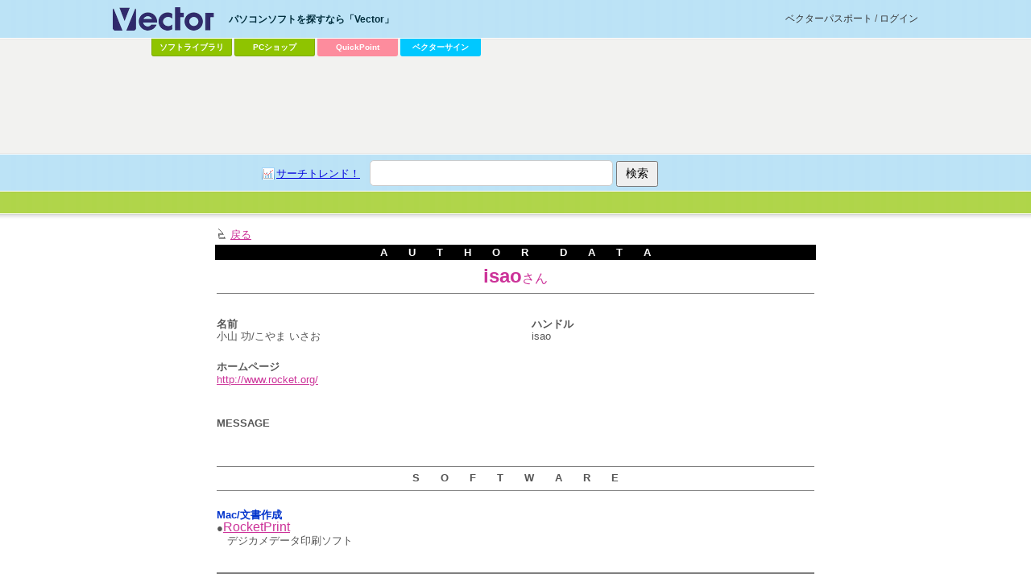

--- FILE ---
content_type: text/html
request_url: https://www.vector.co.jp/vpack/browse/person/an017308.html
body_size: 6950
content:
<!DOCTYPE HTML PUBLIC "-//W3C//DTD HTML 4.01 Transitional//EN" "http://www.w3.org/TR/html4/loose.dtd">
<HTML>
<HEAD>
<!-- AF-TAGS-HEAD 2025-01-08 -->

<!-- Google Tag Manager -->
<script>
(function(w,d,s,l,i){w[l]=w[l]||[];w[l].push({'gtm.start':new Date().getTime(),event:'gtm.js'});
var f=d.getElementsByTagName(s)[0],j=d.createElement(s),dl=l!='dataLayer'?'&l='+l:'';
j.async=true;j.src='https://www.googletagmanager.com/gtm.js?id='+i+dl;f.parentNode.insertBefore(j,f);
})(window,document,'script','dataLayer','GTM-MC8XM75V');
</script>
<!-- End Google Tag Manager -->

<!-- /AF-TAGS-HEAD -->

<META HTTP-EQUIV="Content-Type" NAME="" CONTENT="text/html; charset=x-sjis">
<TITLE>作者: isao</TITLE>

<script type="text/javascript"><!--//
var LIB_AUTHOR=[
	{no:'an017308',name:'isao'},
	];
//--></script>
<!-- award関係のスクリプト -->
<script type="text/javascript" src="/award/js/jquery.js"></script>
<script type="text/javascript" src="/award/js/jquery.cookie.js"></script>
<script type="text/javascript" src="/award/js/shadowbox/shadowbox-base.js"></script>
<script type="text/javascript" src="/award/js/shadowbox/shadowbox-2.0.js"></script>
<script type="text/javascript" src="/award/js/author.js"></script>
<link type="text/css" rel="stylesheet" href="/award/css/author.css" media="all" />
<!-- /award関係のスクリプト --></HEAD>
<BODY bgcolor="#ffffff" text="#000000" link="#CC3399" vlink="#0099CC">
<!-- AF-TAGS-BODY-UPPER 2025-01-08 -->

<!-- Google Tag Manager (noscript) -->
<noscript><iframe src="https://www.googletagmanager.com/ns.html?id=GTM-MC8XM75V"
height="0" width="0" style="display:none;visibility:hidden"></iframe></noscript>
<!-- End Google Tag Manager (noscript) -->

<!-- /AF-TAGS-BODY-UPPER -->

<BASEFONT SIZE="3">
<link rel="stylesheet" type="text/css" href="/common/css/sep_common.css" />
<script type="text/javascript" src="/common/js/jquery.js"></script>
<script type="text/javascript" src="/common/js/sep_script.js"></script>
<div id="v_wrapper">
<!-- header -->
<div id="v_header">
<!-- wrapper --><div class="wrapper">

<!-- logo -->
<p id="v_logo"><a href="/"><img src="/common/images/logo_vector.png" alt="パソコンソフトを探すなら「Vector」" title="パソコンソフトを探すなら「Vector」" /></a></p>
<!--/logo -->
<!-- login -->
<p id="v_login"><a href="https://vpass.vector.co.jp/">ベクターパスポートとは？</a></p>
<!-- /login -->

<hr/>

<!-- ソフトを探す -->
<dl id="v_menu_select">
<dt>パソコンソフトを探すなら「Vector」</dt>
<dd class="m1"><a href="/magazine/softnews/?tab">ソフトライブラリ</a></dd>
<dd class="m2"><a href="https://pcshop.vector.co.jp/service/">PCショップ</a></dd>
<dd class="qp"><a href="https://qp.vector.co.jp/">QuickPoint</a></dd>
<dd class="md"><a href="https://v-sign.vector.co.jp/">ベクターサイン</a></dd>
</dl>
<!--/ソフトを探す -->

<hr/>

</div><!-- /wrapper -->

<!-- search -->
<div id="v_search">
	<div class="wrapper">
		<form action="//search3.vector.co.jp/vsearch/vsearch.php" method="get">
			<a href="//search3.vector.co.jp/vsearch/search_trend.php" class="trend">サーチトレンド！</a>
			<input type="text" name="key" id="query"/>
			<input type="hidden" value="shift-jis" name="kanji"/>
			<input type="submit" title="検索" value="検索" id="search"/>
		</form>
		<p><a href="//search3.vector.co.jp/vsearch/gw.php">ショップで検索</a></p>
	</div>
</div>
<!-- /search -->

<hr />

</div>
<!-- /header -->
<div id="v_container"><div id="v_50"><div class="wrapper"><!--#include virtual="/common/include/affiliate.html" --><div id="ad_vectorlarge">
<!-- vecad gen gen_other -->
<div>
<script async src="https://pagead2.googlesyndication.com/pagead/js/adsbygoogle.js"></script>
<!-- VectorLarge_imagefiller -->
<ins class="adsbygoogle"
     style="display:inline-block;width:728px;height:90px"
     data-ad-client="ca-pub-1998071805433562"
     data-ad-region="VectorLarge"
     data-ad-slot="4300583421"></ins>
<script>
     (adsbygoogle = window.adsbygoogle || []).push({});
</script>
</div></div><hr /><!-- social button
<div class="ninja_onebutton" style="display:none"><script type="text/javascript">(function(d){if(typeof(window.NINJA_CO_JP_ONETAG_BUTTON_6c5ef0c0f7b12d23bfd5f9c79a8fb4d1)=='undefined'){document.write("<sc"+"ript type='text\/javascript' src='http:\/\/omt.shinobi.jp\/b\/6c5ef0c0f7b12d23bfd5f9c79a8fb4d1'><\/sc"+"ript>");}else{window.NINJA_CO_JP_ONETAG_BUTTON_6c5ef0c0f7b12d23bfd5f9c79a8fb4d1.ONETAGButton_Load();}})(document);</script><span class="ninja_onebutton_hidden" style="display:none;"></span><span style="display:none;" class="ninja_onebutton_hidden"></span></div>
/social button --></div></div></div>

<TABLE  border=0 ALIGN="center" CELLSPACING=2 CELLPADDING=2 WIDTH=750>
<TR>
<TD ALIGN="left" VALIGN="middle">
<IMG SRC="/images/mark/mark0.gif" ALIGN="top" ALT="・" WIDTH=13 HEIGHT=16 BORDER=0>
<FONT SIZE="-1"><a href="javascript:void(0);" onclick="window.history.go(-1); return false;">戻る</A><BR>
</TD>
</TR>
<TR>
<TD ALIGN="center" BGCOLOR="#000000" VALIGN="middle">
<FONT COLOR="#FFFFFF" SIZE="-1">
<STRONG>A　　U　　T　　H　　O　　R　　　D　　A　　T　　A</STRONG>
</FONT>
</TD>
</TR>
<TR>
</TR>
<TR>
<TD ALIGN="center" VALIGN="middle"><FONT COLOR="#CC3399" SIZE="5"><STRONG>isao</STRONG></FONT><FONT COLOR="#CC3399" SIZE="3">さん</FONT><BR><HR size=1 NOSHADE><BR></TD>
</TR>
</TABLE>
<TABLE  border=0 ALIGN="center" CELLSPACING=2 CELLPADDING=2 WIDTH=750>
<TR valign="top">
<TD WIDTH=360><FONT SIZE="2"><STRONG>名前</STRONG><BR></FONT>小山 功/こやま いさお<BR><BR></TD>
<TD WIDTH=30></TD>
<TD WIDTH=360><FONT SIZE="2"><STRONG>ハンドル</STRONG><BR></FONT>isao<BR><BR></TD>
</TR>

<!-- 作者のホームページ -->
<TR>
<TD ALIGN="left" COLSPAN="3">
<FONT SIZE="2"><B>ホームページ</B></FONT><BR>
<a href="http://www.rocket.org/">http://www.rocket.org/</a><br>
<BR>
<BR>
</TD>
</TR>

<TR VALIGN="top">
<TD ALIGN="left" COLSPAN="3">
<FONT SIZE="2"><B>MESSAGE</B></FONT><BR>
<br>
<BR>
</TD>
</TR>
<TR VALIGN="top">
<TD ALIGN="left" COLSPAN="3">
<HR size=1 noshade >
<DIV ALIGN="center"><FONT SIZE="2"><B>S　　O　　F　　T　　W　　A　　R　　E</B></FONT></DIV>
<HR size=1 noshade >

<!-- Software -->
<BR><FONT COLOR="#0033CC" SIZE="2"><STRONG>Mac/文書作成</STRONG></FONT><BR>
●<a href="/soft/mac/writing/se105187.html"><FONT SIZE="3">RocketPrint</FONT></a><br>
　<FONT SIZE="2">デジカメデータ印刷ソフト</font><br>
<BR>
</TD>
</TR>
</TABLE>

<!-- Navigation -->
<TABLE  border=0 ALIGN="center" CELLSPACING=2 CELLPADDING=2 WIDTH=750>
<TR>
<TD><HR SIZE=2 NOSHADE></TD>
</TR>
</TABLE>
</CENTER>
<!-- AF-TAGS-BODY-LOWER 2025-01-08 -->

<!-- A8 -->
<script src="//statics.a8.net/a8sales/a8sales.js"></script>
<script src="//statics.a8.net/a8sales/a8crossDomain.js"></script>
<!-- /A8 -->

<!-- Accesstrade Tracking Tag -->
<script src="https://h.accesstrade.net/js/nct/lp.min.js"></script>
<!-- End Accesstrade Tracking Tag -->

<!-- /AF-TAGS-BODY-LOWER -->
<!-- NO-CACHE 2 -->
</BODY>
</HTML>


--- FILE ---
content_type: text/html; charset=utf-8
request_url: https://www.google.com/recaptcha/api2/aframe
body_size: 185
content:
<!DOCTYPE HTML><html><head><meta http-equiv="content-type" content="text/html; charset=UTF-8"></head><body><script nonce="ILYO_TkqjAZSiW2o04NknQ">/** Anti-fraud and anti-abuse applications only. See google.com/recaptcha */ try{var clients={'sodar':'https://pagead2.googlesyndication.com/pagead/sodar?'};window.addEventListener("message",function(a){try{if(a.source===window.parent){var b=JSON.parse(a.data);var c=clients[b['id']];if(c){var d=document.createElement('img');d.src=c+b['params']+'&rc='+(localStorage.getItem("rc::a")?sessionStorage.getItem("rc::b"):"");window.document.body.appendChild(d);sessionStorage.setItem("rc::e",parseInt(sessionStorage.getItem("rc::e")||0)+1);localStorage.setItem("rc::h",'1769793977810');}}}catch(b){}});window.parent.postMessage("_grecaptcha_ready", "*");}catch(b){}</script></body></html>

--- FILE ---
content_type: text/css
request_url: https://www.vector.co.jp/award/css/author.css
body_size: 960
content:
@charset "euc-jp";
/*-------------------------------------
Vector AWARD 2009 author style
-------------------------------------*/
td.va_prize p {
	margin:3px 0 0;
	font-weight:bold;}

td.va_prize p img {
	vertical-align:middle;}

td.va_prize p span {
	margin-right:30px;}

td.va_prize a {color:#09c;}
td.va_prize a:hover {color:#c09;}

img.imghalf {
	width:17px;
	height:21px;
	margin-left:2px;
	vertical-align:middle;}


/*---------------------
[common]:float clear
---------------------*/
/*
 :after {content:".";display:block;height:0px;font-size:0px;line-height:0;visibility:hidden;clear:both;}
 {zoom:100%;}
*/


/*---------------------
[common]:text fly out
---------------------*/
/*
 {display:block;text-indent:-9999px;overflow:hidden;font-size:0;}
*/


/*---------------------
[common]:absolute a text fly out
---------------------*/
/*
 a {display:block;text-indent:-9999px;overflow:hidden;background-color:#fff;filter:alpha(opacity=0);opacity:0;}
*/

--- FILE ---
content_type: application/javascript
request_url: https://www.vector.co.jp/award/sysinc/aw_history.js
body_size: 27649
content:
{"history" : {
"se011061" : {"w" : "1"}
,"se018135" : {"w" : "1"}
,"se018602" : {"w" : "3","m" : "1"}
,"se019772" : {"w" : "1"}
,"se022882" : {"w" : "2"}
,"se024248" : {"w" : "9","m" : "3"}
,"se025247" : {"w" : "1"}
,"se025866" : {"w" : "1"}
,"se026207" : {"w" : "3","m" : "1"}
,"se026842" : {"w" : "18","m" : "3"}
,"se029598" : {"w" : "3"}
,"se033302" : {"w" : "1"}
,"se035062" : {"w" : "2"}
,"se038373" : {"w" : "63","m" : "16"}
,"se039405" : {"w" : "11","m" : "1"}
,"se039492" : {"w" : "6"}
,"se049166" : {"w" : "1"}
,"se049651" : {"w" : "1"}
,"se050672" : {"w" : "2"}
,"se050921" : {"w" : "1"}
,"se051723" : {"w" : "1"}
,"se053003" : {"w" : "3"}
,"se055252" : {"w" : "2"}
,"se055956" : {"w" : "5"}
,"se056371" : {"w" : "1"}
,"se059040" : {"w" : "7"}
,"se061150" : {"w" : "27","m" : "5"}
,"se061839" : {"w" : "43","m" : "12"}
,"se066858" : {"w" : "19","m" : "3"}
,"se066875" : {"w" : "1","m" : "1"}
,"se070692" : {"w" : "1"}
,"se070945" : {"w" : "1"}
,"se071592" : {"w" : "1"}
,"se071608" : {"w" : "1","m" : "1"}
,"se073902" : {"w" : "1"}
,"se074357" : {"w" : "1"}
,"se074371" : {"w" : "4"}
,"se074695" : {"w" : "3"}
,"se075666" : {"w" : "71","m" : "22"}
,"se076184" : {"w" : "1"}
,"se076802" : {"w" : "1"}
,"se077067" : {"w" : "2"}
,"se077898" : {"w" : "9","m" : "2"}
,"se078535" : {"w" : "7","m" : "2"}
,"se078663" : {"w" : "1"}
,"se079072" : {"w" : "47","m" : "9"}
,"se081151" : {"w" : "10","m" : "3"}
,"se081377" : {"w" : "4","m" : "1"}
,"se083112" : {"w" : "59","m" : "19"}
,"se083339" : {"w" : "12","m" : "3"}
,"se083427" : {"w" : "1"}
,"se083554" : {"w" : "2"}
,"se085018" : {"w" : "18","m" : "3"}
,"se086280" : {"w" : "2"}
,"se086939" : {"w" : "1"}
,"se091720" : {"w" : "1"}
,"se092396" : {"w" : "9","m" : "1"}
,"se094019" : {"w" : "1"}
,"se094151" : {"w" : "1"}
,"se094501" : {"w" : "5","m" : "1"}
,"se096017" : {"w" : "12","m" : "2"}
,"se096043" : {"w" : "4"}
,"se096521" : {"w" : "1"}
,"se100730" : {"w" : "3"}
,"se101657" : {"w" : "10","m" : "2"}
,"se103628" : {"w" : "3"}
,"se104390" : {"w" : "26","m" : "6"}
,"se104723" : {"w" : "3"}
,"se107748" : {"w" : "64","m" : "16"}
,"se108775" : {"w" : "1"}
,"se108932" : {"w" : "98","m" : "31"}
,"se109247" : {"w" : "16"}
,"se110107" : {"w" : "1"}
,"se111529" : {"w" : "1"}
,"se111659" : {"w" : "1"}
,"se111693" : {"w" : "82","m" : "22"}
,"se111772" : {"w" : "6","m" : "1"}
,"se111971" : {"w" : "13","m" : "2"}
,"se113286" : {"w" : "31","m" : "6"}
,"se113992" : {"w" : "167","m" : "43"}
,"se114143" : {"w" : "3"}
,"se116586" : {"w" : "2"}
,"se116697" : {"w" : "3"}
,"se119281" : {"w" : "6"}
,"se119287" : {"w" : "62","m" : "12"}
,"se119716" : {"w" : "6","m" : "1"}
,"se122299" : {"w" : "1"}
,"se122487" : {"w" : "5","m" : "5"}
,"se127007" : {"w" : "1"}
,"se127635" : {"w" : "2"}
,"se127885" : {"w" : "1"}
,"se128027" : {"w" : "1"}
,"se128749" : {"w" : "17","m" : "5"}
,"se130034" : {"w" : "43","m" : "8"}
,"se130605" : {"w" : "2"}
,"se131133" : {"w" : "2"}
,"se131569" : {"w" : "1"}
,"se132046" : {"w" : "2"}
,"se132646" : {"w" : "12","m" : "2"}
,"se134091" : {"w" : "19","m" : "4"}
,"se138976" : {"w" : "31","m" : "6"}
,"se139061" : {"w" : "2"}
,"se140755" : {"w" : "4","m" : "1"}
,"se142280" : {"w" : "81","m" : "25"}
,"se142510" : {"w" : "2"}
,"se143192" : {"w" : "47","m" : "9"}
,"se144188" : {"w" : "10","m" : "1"}
,"se148219" : {"w" : "10","m" : "2"}
,"se152596" : {"w" : "4","m" : "2"}
,"se153674" : {"w" : "139","m" : "33"}
,"se153698" : {"w" : "1"}
,"se155729" : {"w" : "9","m" : "1"}
,"se156044" : {"w" : "42","m" : "9"}
,"se156290" : {"w" : "1"}
,"se158538" : {"w" : "3"}
,"se158557" : {"m" : "1"}
,"se158661" : {"w" : "11","m" : "2"}
,"se160031" : {"w" : "54","m" : "14"}
,"se161111" : {"w" : "1"}
,"se161523" : {"w" : "88","m" : "20"}
,"se162092" : {"w" : "12","m" : "3"}
,"se163228" : {"w" : "3"}
,"se166893" : {"w" : "88","m" : "20"}
,"se168801" : {"w" : "1"}
,"se168810" : {"w" : "18","m" : "4"}
,"se169348" : {"w" : "126","m" : "33"}
,"se170092" : {"w" : "3"}
,"se170961" : {"w" : "7"}
,"se171969" : {"w" : "2"}
,"se173280" : {"w" : "3"}
,"se174404" : {"w" : "1"}
,"se174814" : {"w" : "4"}
,"se175326" : {"w" : "1"}
,"se175660" : {"w" : "6"}
,"se178553" : {"w" : "123","m" : "29"}
,"se180799" : {"w" : "1"}
,"se185868" : {"w" : "1"}
,"se188357" : {"w" : "1"}
,"se188840" : {"w" : "55","m" : "12"}
,"se190988" : {"w" : "17","m" : "5"}
,"se193857" : {"w" : "1"}
,"se193871" : {"w" : "11","m" : "2"}
,"se193904" : {"w" : "1"}
,"se194796" : {"w" : "40","m" : "6"}
,"se198306" : {"w" : "20","m" : "3"}
,"se200307" : {"w" : "44","m" : "11"}
,"se201729" : {"w" : "38","m" : "8"}
,"se201752" : {"w" : "2"}
,"se202196" : {"w" : "81","m" : "23"}
,"se202617" : {"w" : "3"}
,"se203461" : {"w" : "1"}
,"se204721" : {"w" : "2","m" : "1"}
,"se205499" : {"w" : "2"}
,"se205682" : {"w" : "1"}
,"se205732" : {"w" : "26","m" : "12"}
,"se208756" : {"w" : "1","m" : "1"}
,"se209486" : {"w" : "11","m" : "3"}
,"se210535" : {"w" : "8"}
,"se210595" : {"w" : "2","m" : "1"}
,"se212671" : {"w" : "1"}
,"se216043" : {"w" : "1"}
,"se216077" : {"w" : "25","m" : "5"}
,"se217697" : {"w" : "3"}
,"se218137" : {"w" : "1"}
,"se218138" : {"w" : "53","m" : "12"}
,"se219833" : {"w" : "8","m" : "2"}
,"se221031" : {"w" : "3","m" : "1"}
,"se222080" : {"w" : "1"}
,"se223020" : {"w" : "1"}
,"se224506" : {"w" : "1"}
,"se225021" : {"w" : "1"}
,"se225344" : {"w" : "2"}
,"se226673" : {"w" : "1"}
,"se227010" : {"w" : "23","m" : "3"}
,"se227912" : {"w" : "1"}
,"se228688" : {"w" : "3"}
,"se228977" : {"w" : "2","m" : "1"}
,"se229938" : {"w" : "7","m" : "1"}
,"se230462" : {"w" : "4","m" : "1"}
,"se230524" : {"w" : "1"}
,"se231237" : {"w" : "1"}
,"se231525" : {"w" : "2"}
,"se233363" : {"w" : "3"}
,"se233899" : {"w" : "28","m" : "6"}
,"se235635" : {"w" : "6","m" : "1"}
,"se237477" : {"w" : "5"}
,"se239137" : {"w" : "2"}
,"se241457" : {"w" : "6","m" : "1"}
,"se241869" : {"w" : "2"}
,"se241944" : {"w" : "10","m" : "2"}
,"se242146" : {"w" : "45","m" : "7"}
,"se242927" : {"w" : "1"}
,"se242941" : {"w" : "1"}
,"se243688" : {"w" : "8","m" : "1"}
,"se244261" : {"w" : "59","m" : "22"}
,"se244262" : {"w" : "3"}
,"se245603" : {"w" : "1"}
,"se246089" : {"w" : "1"}
,"se246529" : {"w" : "2","m" : "1"}
,"se247055" : {"w" : "1"}
,"se247149" : {"w" : "1"}
,"se248492" : {"w" : "100","m" : "24"}
,"se248893" : {"w" : "1"}
,"se251464" : {"w" : "41","m" : "9"}
,"se251853" : {"w" : "125","m" : "31"}
,"se252093" : {"w" : "27","m" : "8"}
,"se254476" : {"w" : "2"}
,"se254963" : {"w" : "2"}
,"se255514" : {"w" : "7"}
,"se257078" : {"w" : "1"}
,"se257385" : {"w" : "3","m" : "1"}
,"se257653" : {"w" : "1"}
,"se257813" : {"w" : "6"}
,"se259266" : {"w" : "2"}
,"se260304" : {"w" : "1"}
,"se260331" : {"w" : "2"}
,"se263613" : {"w" : "53","m" : "12"}
,"se267039" : {"w" : "1"}
,"se267265" : {"w" : "73","m" : "19"}
,"se268485" : {"w" : "28","m" : "6"}
,"se269007" : {"w" : "1"}
,"se269070" : {"w" : "1"}
,"se271452" : {"w" : "74","m" : "22"}
,"se272075" : {"w" : "13","m" : "3"}
,"se272154" : {"w" : "2"}
,"se274731" : {"w" : "1"}
,"se275180" : {"w" : "2"}
,"se275651" : {"w" : "1"}
,"se275901" : {"w" : "41","m" : "8"}
,"se276338" : {"w" : "7","m" : "2"}
,"se276660" : {"w" : "11","m" : "2"}
,"se276932" : {"w" : "3"}
,"se276951" : {"w" : "5"}
,"se278619" : {"w" : "1"}
,"se279296" : {"w" : "2"}
,"se279366" : {"w" : "4"}
,"se279585" : {"w" : "44","m" : "10"}
,"se280871" : {"w" : "32","m" : "5"}
,"se281094" : {"w" : "3"}
,"se281163" : {"w" : "30","m" : "7"}
,"se281921" : {"w" : "5"}
,"se281997" : {"w" : "1"}
,"se282081" : {"w" : "5"}
,"se282243" : {"w" : "1"}
,"se282986" : {"w" : "1","m" : "1"}
,"se283008" : {"w" : "2"}
,"se284158" : {"w" : "1"}
,"se284335" : {"w" : "1"}
,"se284467" : {"w" : "2"}
,"se285204" : {"w" : "2"}
,"se287384" : {"w" : "2"}
,"se287516" : {"w" : "2"}
,"se287663" : {"w" : "10","m" : "2"}
,"se288018" : {"w" : "63","m" : "11"}
,"se289724" : {"w" : "1"}
,"se290635" : {"w" : "8"}
,"se291321" : {"w" : "1"}
,"se293788" : {"w" : "24","m" : "5"}
,"se294395" : {"w" : "2"}
,"se295245" : {"w" : "3","m" : "1"}
,"se295344" : {"w" : "1"}
,"se295432" : {"w" : "2"}
,"se296507" : {"w" : "1"}
,"se297145" : {"w" : "125","m" : "32"}
,"se298176" : {"w" : "33","m" : "7"}
,"se298407" : {"w" : "1","m" : "1"}
,"se300456" : {"w" : "1"}
,"se301488" : {"w" : "4"}
,"se301615" : {"w" : "86","m" : "22"}
,"se302214" : {"w" : "7"}
,"se305121" : {"w" : "1"}
,"se305420" : {"w" : "128","m" : "32"}
,"se305798" : {"w" : "5"}
,"se306751" : {"w" : "2"}
,"se307959" : {"w" : "1"}
,"se308386" : {"w" : "2"}
,"se308493" : {"w" : "1"}
,"se308766" : {"w" : "2"}
,"se308842" : {"w" : "5","m" : "1"}
,"se308874" : {"w" : "3"}
,"se309511" : {"w" : "3"}
,"se311442" : {"w" : "2"}
,"se312001" : {"w" : "5"}
,"se313786" : {"w" : "1"}
,"se314589" : {"w" : "1"}
,"se314652" : {"w" : "27","m" : "6"}
,"se314678" : {"w" : "1"}
,"se314781" : {"w" : "4","m" : "1"}
,"se315385" : {"w" : "1"}
,"se318950" : {"w" : "1"}
,"se319948" : {"w" : "1"}
,"se320470" : {"w" : "1"}
,"se321652" : {"w" : "1"}
,"se322848" : {"w" : "36","m" : "6"}
,"se324087" : {"w" : "30","m" : "5"}
,"se324464" : {"w" : "30","m" : "6"}
,"se326012" : {"w" : "2","m" : "1"}
,"se326713" : {"w" : "2","m" : "1"}
,"se329826" : {"w" : "2"}
,"se330886" : {"w" : "1"}
,"se331217" : {"w" : "1"}
,"se331605" : {"w" : "17"}
,"se332192" : {"w" : "133","m" : "32"}
,"se333115" : {"w" : "1"}
,"se333186" : {"w" : "99","m" : "26"}
,"se334756" : {"w" : "2"}
,"se334877" : {"w" : "1"}
,"se335501" : {"w" : "8","m" : "3"}
,"se336998" : {"w" : "140","m" : "26"}
,"se337632" : {"w" : "13","m" : "4"}
,"se337659" : {"w" : "42","m" : "10"}
,"se337843" : {"w" : "25","m" : "5"}
,"se338802" : {"w" : "1"}
,"se338976" : {"w" : "1"}
,"se340163" : {"w" : "18","m" : "3"}
,"se340852" : {"w" : "4"}
,"se342401" : {"w" : "6","m" : "1"}
,"se343696" : {"w" : "2"}
,"se344183" : {"w" : "1"}
,"se345249" : {"w" : "9","m" : "4"}
,"se345262" : {"w" : "1"}
,"se346362" : {"w" : "2"}
,"se346958" : {"w" : "3"}
,"se347444" : {"w" : "5"}
,"se347522" : {"w" : "1"}
,"se348247" : {"w" : "17","m" : "5"}
,"se349606" : {"w" : "1"}
,"se349913" : {"w" : "1"}
,"se350777" : {"w" : "2"}
,"se350806" : {"w" : "18","m" : "2"}
,"se351776" : {"w" : "1"}
,"se353772" : {"w" : "7","m" : "1"}
,"se354035" : {"w" : "1","m" : "1"}
,"se354433" : {"w" : "1"}
,"se354444" : {"w" : "1"}
,"se357338" : {"w" : "1"}
,"se357602" : {"w" : "1"}
,"se359933" : {"w" : "1"}
,"se359994" : {"w" : "1"}
,"se360695" : {"w" : "66","m" : "16"}
,"se361509" : {"w" : "5"}
,"se362352" : {"w" : "111","m" : "27"}
,"se363424" : {"w" : "1"}
,"se363819" : {"w" : "1"}
,"se363834" : {"w" : "1"}
,"se364634" : {"w" : "1"}
,"se364866" : {"w" : "1"}
,"se365131" : {"w" : "2"}
,"se365332" : {"w" : "1"}
,"se365619" : {"w" : "6","m" : "1"}
,"se366853" : {"w" : "21","m" : "3"}
,"se366961" : {"w" : "1"}
,"se366974" : {"w" : "1"}
,"se367994" : {"w" : "9"}
,"se369649" : {"w" : "1"}
,"se373002" : {"w" : "4","m" : "1"}
,"se373363" : {"w" : "3"}
,"se373745" : {"w" : "1","m" : "1"}
,"se374178" : {"w" : "19","m" : "4"}
,"se375667" : {"w" : "1"}
,"se375830" : {"w" : "140","m" : "33"}
,"se376782" : {"w" : "15","m" : "3"}
,"se377400" : {"w" : "6"}
,"se377876" : {"w" : "1"}
,"se378047" : {"w" : "3"}
,"se378055" : {"w" : "1"}
,"se378556" : {"w" : "15","m" : "3"}
,"se378743" : {"w" : "2"}
,"se380045" : {"w" : "15","m" : "4"}
,"se380734" : {"w" : "6"}
,"se380756" : {"w" : "3"}
,"se380765" : {"w" : "85","m" : "25"}
,"se381343" : {"w" : "11","m" : "3"}
,"se382208" : {"w" : "86","m" : "24"}
,"se382922" : {"w" : "22","m" : "4"}
,"se383002" : {"w" : "3"}
,"se383361" : {"w" : "1"}
,"se383387" : {"w" : "14","m" : "3"}
,"se383598" : {"w" : "2"}
,"se383975" : {"w" : "9"}
,"se385162" : {"w" : "1"}
,"se385753" : {"w" : "1"}
,"se385813" : {"w" : "1"}
,"se386376" : {"w" : "1"}
,"se386384" : {"w" : "2"}
,"se387572" : {"w" : "1"}
,"se388334" : {"w" : "4"}
,"se391959" : {"w" : "1"}
,"se393783" : {"w" : "25","m" : "6"}
,"se394279" : {"w" : "3"}
,"se394306" : {"w" : "1"}
,"se394808" : {"w" : "1"}
,"se395622" : {"w" : "1"}
,"se396437" : {"w" : "10","m" : "1"}
,"se397364" : {"w" : "1"}
,"se397686" : {"w" : "1"}
,"se399616" : {"w" : "1"}
,"se399819" : {"w" : "11","m" : "3"}
,"se399865" : {"w" : "1"}
,"se400208" : {"w" : "51","m" : "16"}
,"se400675" : {"w" : "87","m" : "28"}
,"se400677" : {"w" : "5"}
,"se400695" : {"w" : "7","m" : "1"}
,"se400961" : {"w" : "66","m" : "15"}
,"se402584" : {"w" : "10","m" : "1"}
,"se403051" : {"w" : "23","m" : "6"}
,"se403692" : {"w" : "1"}
,"se403995" : {"w" : "2"}
,"se404802" : {"w" : "216","m" : "60"}
,"se405249" : {"w" : "2"}
,"se406424" : {"w" : "1"}
,"se408429" : {"w" : "88","m" : "25"}
,"se408841" : {"w" : "1"}
,"se410041" : {"w" : "2"}
,"se410721" : {"w" : "2"}
,"se411482" : {"w" : "206","m" : "48"}
,"se411744" : {"w" : "28","m" : "3"}
,"se412675" : {"w" : "1"}
,"se412970" : {"w" : "2","m" : "1"}
,"se413058" : {"w" : "2"}
,"se414070" : {"w" : "1"}
,"se414721" : {"w" : "1"}
,"se415099" : {"w" : "206","m" : "48"}
,"se416029" : {"w" : "1"}
,"se416892" : {"w" : "1"}
,"se417810" : {"w" : "1"}
,"se418791" : {"w" : "19","m" : "3"}
,"se420180" : {"w" : "1"}
,"se420236" : {"w" : "16","m" : "4"}
,"se420246" : {"w" : "1"}
,"se420733" : {"w" : "1"}
,"se420838" : {"w" : "91","m" : "27"}
,"se421714" : {"w" : "2"}
,"se422044" : {"w" : "1"}
,"se422186" : {"w" : "2"}
,"se422490" : {"w" : "1"}
,"se422586" : {"w" : "1"}
,"se422726" : {"w" : "63","m" : "14"}
,"se423152" : {"w" : "1"}
,"se424344" : {"w" : "1"}
,"se424886" : {"w" : "1","m" : "1"}
,"se425265" : {"w" : "1"}
,"se425362" : {"w" : "2"}
,"se426035" : {"w" : "1"}
,"se426185" : {"w" : "58","m" : "22"}
,"se426258" : {"w" : "243","m" : "69"}
,"se427963" : {"w" : "168","m" : "43"}
,"se428339" : {"w" : "1"}
,"se428349" : {"w" : "1"}
,"se428583" : {"w" : "1"}
,"se429313" : {"w" : "1"}
,"se429684" : {"w" : "86","m" : "19"}
,"se429780" : {"w" : "2"}
,"se430152" : {"w" : "7"}
,"se430226" : {"w" : "6"}
,"se430367" : {"w" : "4","m" : "1"}
,"se430751" : {"w" : "6"}
,"se431644" : {"w" : "3"}
,"se431683" : {"w" : "8"}
,"se432757" : {"w" : "71","m" : "28"}
,"se433376" : {"w" : "350","m" : "83"}
,"se433834" : {"w" : "6","m" : "1"}
,"se434319" : {"w" : "96","m" : "27"}
,"se434642" : {"w" : "2"}
,"se434849" : {"w" : "6","m" : "1"}
,"se436392" : {"w" : "73","m" : "17"}
,"se436474" : {"w" : "1"}
,"se436494" : {"w" : "30","m" : "7"}
,"se436796" : {"w" : "1","m" : "1"}
,"se436800" : {"w" : "39","m" : "10"}
,"se436806" : {"w" : "1"}
,"se437071" : {"w" : "1"}
,"se437160" : {"w" : "1"}
,"se437257" : {"w" : "1"}
,"se437618" : {"w" : "31","m" : "6"}
,"se437981" : {"w" : "1"}
,"se438515" : {"w" : "8"}
,"se438915" : {"w" : "6","m" : "1"}
,"se439053" : {"w" : "16","m" : "2"}
,"se439180" : {"w" : "1"}
,"se439973" : {"w" : "6"}
,"se440514" : {"w" : "1"}
,"se440515" : {"w" : "2"}
,"se440932" : {"w" : "2"}
,"se441153" : {"w" : "1"}
,"se441170" : {"w" : "1"}
,"se441630" : {"w" : "1"}
,"se442329" : {"w" : "2"}
,"se442605" : {"w" : "2"}
,"se442631" : {"w" : "33","m" : "10"}
,"se442706" : {"w" : "1"}
,"se442862" : {"w" : "1"}
,"se442925" : {"w" : "3"}
,"se443171" : {"w" : "9","m" : "2"}
,"se443221" : {"w" : "68","m" : "14"}
,"se443461" : {"w" : "172","m" : "41"}
,"se443640" : {"w" : "1"}
,"se444807" : {"w" : "1"}
,"se444981" : {"w" : "2"}
,"se445019" : {"w" : "39","m" : "6"}
,"se446271" : {"w" : "89","m" : "24"}
,"se446272" : {"w" : "111","m" : "27"}
,"se448009" : {"w" : "8"}
,"se448188" : {"w" : "6","m" : "2"}
,"se449219" : {"w" : "1"}
,"se449225" : {"w" : "13","m" : "4"}
,"se449355" : {"w" : "29","m" : "3"}
,"se449688" : {"w" : "13","m" : "3"}
,"se449737" : {"w" : "2"}
,"se450160" : {"w" : "3","m" : "1"}
,"se450711" : {"w" : "31","m" : "9"}
,"se450723" : {"w" : "3"}
,"se451219" : {"w" : "95","m" : "27"}
,"se451278" : {"w" : "5","m" : "2"}
,"se453000" : {"w" : "1"}
,"se453092" : {"w" : "112","m" : "30"}
,"se453552" : {"w" : "109","m" : "27"}
,"se453957" : {"w" : "1"}
,"se453994" : {"w" : "4"}
,"se454937" : {"w" : "1"}
,"se455967" : {"w" : "2","m" : "1"}
,"se456541" : {"w" : "1"}
,"se456934" : {"w" : "1"}
,"se456946" : {"w" : "2","m" : "1"}
,"se457096" : {"w" : "2"}
,"se457316" : {"w" : "19","m" : "6"}
,"se457371" : {"w" : "1"}
,"se457459" : {"w" : "30","m" : "6"}
,"se458817" : {"w" : "1"}
,"se459049" : {"w" : "11","m" : "4"}
,"se459176" : {"w" : "96","m" : "24"}
,"se459655" : {"w" : "4","m" : "1"}
,"se460015" : {"w" : "2"}
,"se460029" : {"w" : "65","m" : "15"}
,"se460036" : {"w" : "1"}
,"se460397" : {"w" : "2"}
,"se460624" : {"w" : "1"}
,"se460801" : {"w" : "58","m" : "16"}
,"se460917" : {"w" : "16","m" : "4"}
,"se461615" : {"w" : "1"}
,"se461735" : {"w" : "1"}
,"se461955" : {"w" : "1"}
,"se462211" : {"w" : "1"}
,"se463225" : {"w" : "1"}
,"se463417" : {"w" : "89","m" : "24"}
,"se463861" : {"w" : "1"}
,"se464386" : {"w" : "1"}
,"se464481" : {"w" : "38","m" : "9"}
,"se464735" : {"w" : "14","m" : "2"}
,"se465859" : {"w" : "2"}
,"se466539" : {"w" : "91","m" : "18"}
,"se467049" : {"w" : "1"}
,"se467208" : {"w" : "1"}
,"se467682" : {"w" : "12","m" : "4"}
,"se467873" : {"w" : "48","m" : "14"}
,"se469076" : {"w" : "1"}
,"se470217" : {"w" : "1"}
,"se470724" : {"w" : "31","m" : "6"}
,"se471016" : {"w" : "5","m" : "1"}
,"se471108" : {"w" : "4","m" : "1"}
,"se471319" : {"w" : "3","m" : "1"}
,"se472154" : {"w" : "10","m" : "1"}
,"se472890" : {"w" : "79","m" : "20"}
,"se472903" : {"w" : "1"}
,"se473217" : {"w" : "11","m" : "4"}
,"se473279" : {"w" : "8","m" : "3"}
,"se474031" : {"w" : "90","m" : "25"}
,"se475114" : {"w" : "1"}
,"se475363" : {"w" : "1"}
,"se475398" : {"w" : "84","m" : "22"}
,"se475460" : {"w" : "1"}
,"se475466" : {"w" : "28","m" : "8"}
,"se475489" : {"w" : "163","m" : "45"}
,"se475491" : {"w" : "40","m" : "8"}
,"se475510" : {"w" : "1"}
,"se475579" : {"w" : "336","m" : "91"}
,"se475864" : {"w" : "1","m" : "1"}
,"se475870" : {"w" : "131","m" : "32"}
,"se475880" : {"w" : "1","m" : "1"}
,"se475882" : {"w" : "12","m" : "1"}
,"se475940" : {"w" : "1"}
,"se476022" : {"w" : "37","m" : "10"}
,"se476040" : {"w" : "30","m" : "6"}
,"se476065" : {"w" : "2","m" : "1"}
,"se476199" : {"w" : "105","m" : "27"}
,"se476328" : {"w" : "1"}
,"se476380" : {"w" : "223","m" : "54"}
,"se476381" : {"w" : "1"}
,"se476394" : {"w" : "5"}
,"se476479" : {"w" : "126","m" : "32"}
,"se476647" : {"w" : "5"}
,"se476741" : {"w" : "1"}
,"se476839" : {"w" : "86","m" : "22"}
,"se476943" : {"w" : "19","m" : "5"}
,"se477052" : {"w" : "127","m" : "30"}
,"se477199" : {"w" : "58","m" : "15"}
,"se477210" : {"w" : "1"}
,"se477223" : {"w" : "1"}
,"se477241" : {"w" : "67","m" : "16"}
,"se477492" : {"w" : "107","m" : "25"}
,"se477595" : {"w" : "3"}
,"se477627" : {"w" : "1"}
,"se477704" : {"w" : "1"}
,"se477862" : {"w" : "18","m" : "6"}
,"se477878" : {"w" : "2"}
,"se478086" : {"w" : "1"}
,"se478089" : {"w" : "2"}
,"se478241" : {"w" : "58","m" : "16"}
,"se478419" : {"w" : "1"}
,"se478430" : {"w" : "7"}
,"se478467" : {"w" : "12","m" : "3"}
,"se478552" : {"w" : "2","m" : "1"}
,"se478636" : {"w" : "1"}
,"se478734" : {"w" : "2"}
,"se478800" : {"w" : "86","m" : "22"}
,"se478810" : {"w" : "3"}
,"se478983" : {"w" : "8","m" : "1"}
,"se479236" : {"w" : "5"}
,"se479308" : {"w" : "2"}
,"se479311" : {"w" : "4"}
,"se479324" : {"w" : "1"}
,"se479381" : {"w" : "90","m" : "22"}
,"se479389" : {"w" : "45","m" : "8"}
,"se479527" : {"w" : "1"}
,"se479604" : {"w" : "21","m" : "3"}
,"se479624" : {"w" : "1"}
,"se479677" : {"w" : "1"}
,"se479734" : {"w" : "12","m" : "3"}
,"se479812" : {"w" : "1"}
,"se479941" : {"w" : "1"}
,"se480061" : {"w" : "46","m" : "12"}
,"se480292" : {"w" : "1"}
,"se480307" : {"w" : "20","m" : "7"}
,"se480357" : {"w" : "86","m" : "23"}
,"se480482" : {"w" : "1"}
,"se480550" : {"w" : "6","m" : "2"}
,"se480605" : {"w" : "1"}
,"se480612" : {"w" : "1","m" : "1"}
,"se480751" : {"w" : "1"}
,"se480769" : {"w" : "1"}
,"se480772" : {"w" : "5"}
,"se480791" : {"w" : "1"}
,"se480892" : {"w" : "3","m" : "1"}
,"se480995" : {"w" : "41","m" : "13"}
,"se481146" : {"w" : "1"}
,"se481162" : {"w" : "21","m" : "6"}
,"se481229" : {"w" : "2"}
,"se481348" : {"w" : "13","m" : "1"}
,"se481428" : {"w" : "4","m" : "1"}
,"se481539" : {"w" : "1"}
,"se481542" : {"w" : "84","m" : "22"}
,"se481564" : {"w" : "37","m" : "9"}
,"se481671" : {"w" : "2","m" : "1"}
,"se481703" : {"w" : "1"}
,"se481888" : {"w" : "2"}
,"se481928" : {"w" : "1"}
,"se482018" : {"w" : "1"}
,"se482190" : {"w" : "1"}
,"se482202" : {"w" : "5","m" : "2"}
,"se482234" : {"w" : "180","m" : "48"}
,"se482314" : {"w" : "1"}
,"se482409" : {"w" : "1"}
,"se482466" : {"w" : "1"}
,"se482503" : {"w" : "1"}
,"se482550" : {"w" : "3","m" : "1"}
,"se482577" : {"w" : "10","m" : "4"}
,"se482614" : {"w" : "1"}
,"se482619" : {"w" : "3"}
,"se482784" : {"w" : "1"}
,"se482804" : {"w" : "98","m" : "24"}
,"se482859" : {"w" : "7"}
,"se482882" : {"w" : "5"}
,"se482991" : {"w" : "1"}
,"se483273" : {"w" : "3"}
,"se483301" : {"w" : "1"}
,"se483406" : {"w" : "1"}
,"se483437" : {"w" : "6"}
,"se483520" : {"w" : "1"}
,"se483558" : {"w" : "7","m" : "2"}
,"se483599" : {"w" : "1"}
,"se483615" : {"w" : "9","m" : "1"}
,"se483652" : {"w" : "8","m" : "2"}
,"se483653" : {"w" : "7","m" : "2"}
,"se483931" : {"w" : "31","m" : "10"}
,"se483947" : {"w" : "42","m" : "13"}
,"se484143" : {"w" : "1"}
,"se484148" : {"w" : "3"}
,"se484201" : {"w" : "4"}
,"se484214" : {"w" : "1"}
,"se484222" : {"w" : "1"}
,"se484302" : {"w" : "53","m" : "14"}
,"se484337" : {"w" : "1"}
,"se484597" : {"w" : "1"}
,"se484630" : {"w" : "1"}
,"se484663" : {"w" : "105","m" : "27"}
,"se484761" : {"w" : "1"}
,"se484796" : {"w" : "1"}
,"se484840" : {"w" : "1"}
,"se484960" : {"w" : "3"}
,"se484966" : {"w" : "1"}
,"se484991" : {"w" : "2"}
,"se485069" : {"w" : "1"}
,"se485115" : {"w" : "6"}
,"se485201" : {"w" : "14","m" : "5"}
,"se485242" : {"w" : "3"}
,"se485253" : {"w" : "2"}
,"se485270" : {"w" : "5","m" : "3"}
,"se485276" : {"w" : "2"}
,"se485280" : {"w" : "1"}
,"se485314" : {"w" : "194","m" : "49"}
,"se485406" : {"w" : "1"}
,"se485411" : {"w" : "1"}
,"se485433" : {"w" : "1"}
,"se485692" : {"w" : "1","m" : "1"}
,"se485724" : {"w" : "12","m" : "4"}
,"se485746" : {"w" : "8","m" : "3"}
,"se485793" : {"w" : "1","m" : "1"}
,"se485828" : {"w" : "1"}
,"se486047" : {"w" : "1"}
,"se486168" : {"w" : "1"}
,"se486295" : {"w" : "5","m" : "1"}
,"se486318" : {"w" : "100","m" : "25"}
,"se486328" : {"w" : "1"}
,"se486460" : {"w" : "1"}
,"se486583" : {"w" : "4"}
,"se486669" : {"w" : "16","m" : "5"}
,"se486757" : {"w" : "1"}
,"se486761" : {"w" : "1"}
,"se486765" : {"w" : "4"}
,"se486795" : {"w" : "1"}
,"se486956" : {"w" : "14","m" : "2"}
,"se487001" : {"w" : "1"}
,"se487017" : {"w" : "53","m" : "12"}
,"se487161" : {"w" : "1"}
,"se487217" : {"w" : "6","m" : "3"}
,"se487250" : {"w" : "1"}
,"se487299" : {"w" : "1"}
,"se487328" : {"w" : "9","m" : "2"}
,"se487329" : {"w" : "12","m" : "4"}
,"se487358" : {"w" : "2","m" : "1"}
,"se487396" : {"w" : "3","m" : "1"}
,"se487478" : {"w" : "1"}
,"se487539" : {"w" : "1"}
,"se487566" : {"w" : "2","m" : "1"}
,"se487609" : {"w" : "2"}
,"se487646" : {"w" : "6"}
,"se487666" : {"w" : "2"}
,"se487667" : {"w" : "5"}
,"se487682" : {"w" : "1","m" : "1"}
,"se487689" : {"w" : "4","m" : "1"}
,"se487804" : {"w" : "4","m" : "1"}
,"se487870" : {"w" : "1"}
,"se487961" : {"w" : "1"}
,"se488008" : {"w" : "82","m" : "20"}
,"se488130" : {"w" : "1"}
,"se488160" : {"w" : "7","m" : "2"}
,"se488196" : {"w" : "3"}
,"se488216" : {"w" : "15","m" : "4"}
,"se488245" : {"w" : "2"}
,"se488272" : {"w" : "1"}
,"se488331" : {"w" : "9","m" : "2"}
,"se488361" : {"w" : "1"}
,"se488442" : {"w" : "5","m" : "3"}
,"se488516" : {"w" : "1"}
,"se488564" : {"w" : "1"}
,"se488597" : {"w" : "1"}
,"se488623" : {"w" : "1"}
,"se488670" : {"w" : "2"}
,"se488794" : {"w" : "4","m" : "1"}
,"se488798" : {"w" : "2"}
,"se488897" : {"w" : "4","m" : "1"}
,"se488952" : {"w" : "3"}
,"se489054" : {"w" : "43","m" : "10"}
,"se489085" : {"w" : "1"}
,"se489099" : {"w" : "1"}
,"se489124" : {"w" : "9","m" : "1"}
,"se489174" : {"w" : "2"}
,"se489189" : {"w" : "75","m" : "19"}
,"se489190" : {"w" : "1"}
,"se489233" : {"w" : "3"}
,"se489242" : {"w" : "2"}
,"se489299" : {"w" : "1"}
,"se489349" : {"w" : "1"}
,"se489367" : {"w" : "5","m" : "2"}
,"se489373" : {"w" : "62","m" : "17"}
,"se489556" : {"w" : "9"}
,"se489647" : {"w" : "2"}
,"se489817" : {"w" : "20","m" : "6"}
,"se490120" : {"w" : "65","m" : "15"}
,"se490234" : {"w" : "9","m" : "1"}
,"se490358" : {"w" : "2"}
,"se490363" : {"w" : "6","m" : "3"}
,"se490371" : {"w" : "2"}
,"se490412" : {"w" : "1"}
,"se490858" : {"w" : "5","m" : "1"}
,"se490903" : {"w" : "5"}
,"se490913" : {"w" : "50","m" : "13"}
,"se490926" : {"w" : "2"}
,"se491169" : {"w" : "4"}
,"se491368" : {"w" : "4"}
,"se491585" : {"w" : "1"}
,"se491611" : {"w" : "6","m" : "1"}
,"se491619" : {"w" : "1"}
,"se491657" : {"w" : "13","m" : "4"}
,"se491825" : {"w" : "20","m" : "6"}
,"se491928" : {"w" : "68","m" : "18"}
,"se492064" : {"w" : "2"}
,"se492136" : {"w" : "47","m" : "12"}
,"se492198" : {"w" : "1"}
,"se492336" : {"w" : "2"}
,"se492342" : {"w" : "1"}
,"se492569" : {"w" : "1"}
,"se492615" : {"w" : "26","m" : "7"}
,"se492814" : {"w" : "1"}
,"se492847" : {"w" : "37","m" : "9"}
,"se492861" : {"w" : "3","m" : "1"}
,"se492869" : {"w" : "1"}
,"se492907" : {"w" : "4","m" : "3"}
,"se492961" : {"w" : "26","m" : "9"}
,"se493066" : {"w" : "1"}
,"se493074" : {"w" : "1"}
,"se493190" : {"w" : "1"}
,"se493317" : {"w" : "19","m" : "4"}
,"se493340" : {"w" : "17","m" : "3"}
,"se493567" : {"w" : "1"}
,"se493584" : {"w" : "5","m" : "1"}
,"se493831" : {"w" : "12","m" : "3"}
,"se493950" : {"w" : "6","m" : "3"}
,"se493984" : {"w" : "7","m" : "2"}
,"se494037" : {"w" : "1"}
,"se494046" : {"w" : "7","m" : "1"}
,"se494066" : {"w" : "19","m" : "3"}
,"se494196" : {"w" : "1"}
,"se494369" : {"w" : "48","m" : "13"}
,"se494373" : {"w" : "3","m" : "2"}
,"se494396" : {"w" : "80","m" : "22"}
,"se494419" : {"w" : "23","m" : "5"}
,"se495033" : {"w" : "1"}
,"se495407" : {"w" : "4"}
,"se495899" : {"w" : "52","m" : "13"}
,"se496090" : {"w" : "36","m" : "10"}
,"se496253" : {"w" : "14","m" : "4"}
,"se496398" : {"w" : "5","m" : "1"}
,"se496531" : {"w" : "37","m" : "11"}
,"se496552" : {"w" : "2","m" : "1"}
,"se496614" : {"w" : "5","m" : "2"}
,"se496626" : {"w" : "61","m" : "16"}
,"se496831" : {"w" : "1"}
,"se496865" : {"w" : "2"}
,"se496868" : {"w" : "1"}
,"se496873" : {"w" : "1"}
,"se496910" : {"w" : "25","m" : "7"}
,"se496978" : {"w" : "3"}
,"se497115" : {"w" : "1"}
,"se497289" : {"w" : "26","m" : "7"}
,"se497309" : {"w" : "1"}
,"se497567" : {"w" : "29","m" : "7"}
,"se497589" : {"w" : "2"}
,"se497708" : {"w" : "11","m" : "4"}
,"se497716" : {"w" : "1"}
,"se497765" : {"w" : "1"}
,"se497845" : {"w" : "15","m" : "6"}
,"se497851" : {"w" : "1"}
,"se497860" : {"w" : "2"}
,"se497977" : {"w" : "2","m" : "1"}
,"se498111" : {"w" : "7","m" : "2"}
,"se498148" : {"w" : "5","m" : "2"}
,"se498193" : {"w" : "1"}
,"se498361" : {"w" : "1"}
,"se498466" : {"w" : "24","m" : "7"}
,"se498742" : {"w" : "1"}
,"se498872" : {"w" : "22","m" : "6"}
,"se498904" : {"w" : "19","m" : "5"}
,"se498912" : {"w" : "20","m" : "4"}
,"se498962" : {"w" : "1"}
,"se499037" : {"w" : "1"}
,"se499171" : {"w" : "1"}
,"se499185" : {"w" : "1"}
,"se499258" : {"w" : "15","m" : "4"}
,"se499315" : {"w" : "1"}
,"se499691" : {"w" : "1"}
,"se499702" : {"w" : "3"}
,"se499743" : {"w" : "13","m" : "3"}
,"se499767" : {"w" : "2","m" : "1"}
,"se499809" : {"w" : "1"}
,"se499900" : {"w" : "1"}
,"se499918" : {"w" : "1"}
,"se499926" : {"w" : "1"}
,"se499932" : {"w" : "5","m" : "2"}
,"se499953" : {"w" : "3"}
,"se500008" : {"w" : "1"}
,"se500041" : {"w" : "1"}
,"se500091" : {"w" : "14","m" : "3"}
,"se500169" : {"w" : "7","m" : "2"}
,"se500393" : {"w" : "1","m" : "1"}
,"se500459" : {"w" : "1"}
,"se500492" : {"w" : "1"}
,"se500746" : {"w" : "1"}
,"se501006" : {"w" : "1"}
,"se501069" : {"w" : "5","m" : "2"}
,"se501234" : {"w" : "1"}
},
"w_max" : "2013-04-01",
"m_max" : "2013-04-01"
}


--- FILE ---
content_type: application/javascript
request_url: https://www.vector.co.jp/award/js/author.js
body_size: 4294
content:
Shadowbox.loadSkin('classic', '/award/js/shadowbox/skin');
Shadowbox.loadLanguage('jp', '/award/js/shadowbox/lang');
Shadowbox.loadPlayer(['html', 'iframe', 'img'], '/award/js/shadowbox/player');
jQuery.noConflict();
var $j = jQuery;
var p_type = ['w','m','y'];
var total = [0,0,0];
$j(function() {
	$j.ajaxSetup({scriptCharset:'utf-8'});
	var options = {
		overlayOpacity:0.5,
		resizeDuration:0.25
	};
	//$j('table:eq(3)').css('background-color','#d00');

//$j('table')[3].css('background-color','#d00');
	vaAttach('/award/sysinc/aw_history.js');
	Shadowbox.init(options);
});



/*--------------------------------------
vaAttach()
--------------------------------------*/
function vaAttach() {
	var va_history = '';
	var jsonfile = arguments[0];
	if(jsonfile==undefined) {
		return false;
	} else {
		$j.getJSON(jsonfile,function(vadata) {

			//初回表示(簡易受賞履歴)
			$j.each($j('table:eq(3) a'),function(n){
				var mylen = $j(this).attr('href').length;
				var mynum = String($j(this).attr('href').slice(mylen-13,mylen-5));
				var tar = $j(this);
				if(mynum.search(/se[0-9]+/i)>-1 && eval('vadata.history.'+mynum)!=undefined) {
					$j.each(p_type,function(n) {
						if(eval('vadata.history.'+mynum+'.'+p_type[n])!=undefined) {
							total[n] = Number(total[n])+Number(eval('vadata.history.'+mynum+'.'+p_type[n]));
							tar.after('<img src="/award/images/ico_va_'+p_type[n]+'_l.gif" alt="受賞履歴" class="imghalf" />');
						}

					});
				}
			});

			var src ='';
			$j.each(p_type,function(n) {
				if(total[n]>0)src+='<img src="/award/images/ico_va_'+p_type[n]+'_l.gif" alt="受賞履歴" />×<span>'+total[n]+'</span>';
			});
			va_history = '<tr><td class="va_prize"><font size="2"><strong>Vector Award受賞履歴</strong>(<img src="/award/images/ico_va.gif" alt="Vector Award" /><a href="/award/">Vector Awardとは？</a>)</font><br /><p>'+src+'</p><br /></td></tr>';

			if(src!='')$j('table:eq(3) tbody').prepend(va_history);
		});
	}
}





/*--------------------------------------
vectorAward()
--------------------------------------*/
/*
function vectorAward() {
	var va_entry = '';
	var tmpl = '';
	var jsonfile = arguments[0];

	$j.getJSON(jsonfile,{
			se_no:LIB_SE_NO
		},function(vadata) {
		if(jsonfile.indexOf('entry')>-1) {
			//投票
			$j.each(vadata.entry,function(n) {
				va_entry += '<label><input type="checkbox" value="'+vadata.entry[n].tag_id+'" name="tag_id" checked="checked" />「'+vadata.entry[n].tag_name+'」部門</label><p class="va_categoryexp"><span>説明：</span>'+vadata.entry[n].tag_desc+'</p>';
			});
			tmpl = (vadata.entry.length!=0)?'<div id="va_votebox"><h5>投票用紙</h5><h6>'+LIB_SE_NAME+'</h6><p>このソフトは以下の部門にエントリーしています。<br /><strong>投票する部門をお選び下さい。</strong></p><form action="" method="post"><input type="hidden" name="se_num" value="'+LIB_SE_NO+'" />'+va_entry+'<p class="va_btnbox"><input type="button" value="投票" id="va_submit" onclick="vaSubmit(\''+vadata.callparams.keycode+'\');" /><input type="button" value="閉じる" onclick="Shadowbox.close();" /></p></form></div>':'<div id="va_votebox"><h5>投票用紙</h5><h6>'+LIB_SE_NAME+'</h6><p>このソフトは現在、エントリーしている部門がありません。</p><form action=""><p class="va_btnbox"><input type="button" value="閉じる" onclick="Shadowbox.close();" /></p></form></div>';
		} else if(jsonfile.indexOf('history')>-1){
			//受賞履歴詳細
			$j.each(vadata.entry,function(n) {
				va_entry +='<li class="va_prize_'+p_type[vadata.entry[n].p_type-1]+'"><a href="/award/sysinc/'+vadata.entry[n].tag_id+'.html" target="_blank" onclick="Shadowbox.close();"><span class="va_date">'+vadata.entry[n].period+'</span><span class="va_cate">'+vadata.entry[n].name+'部門</span><span class="va_rank">'+vadata.entry[n].grade+'位</span></a></li>';
			});
			tmpl = '<div id="va_historybox"><h5>受賞履歴</h5><h6>'+LIB_SE_NAME+'</h6><p>このソフトのVector Award受賞履歴は以下の通りです。</p><ul>'+va_entry+'</ul><form action=""><p class="va_btnbox"><input type="button" value="閉じる" onclick="Shadowbox.close();" /></p></form></div>';
		}
		vaPopup(tmpl);
	});
}
*/





/*--------------------------------------
vaPopup()
--------------------------------------*/
function vaPopup(cont) {
	Shadowbox.open({
		player	:'html',
		content	:cont,
		height	:430,
		width	:364
	});
}